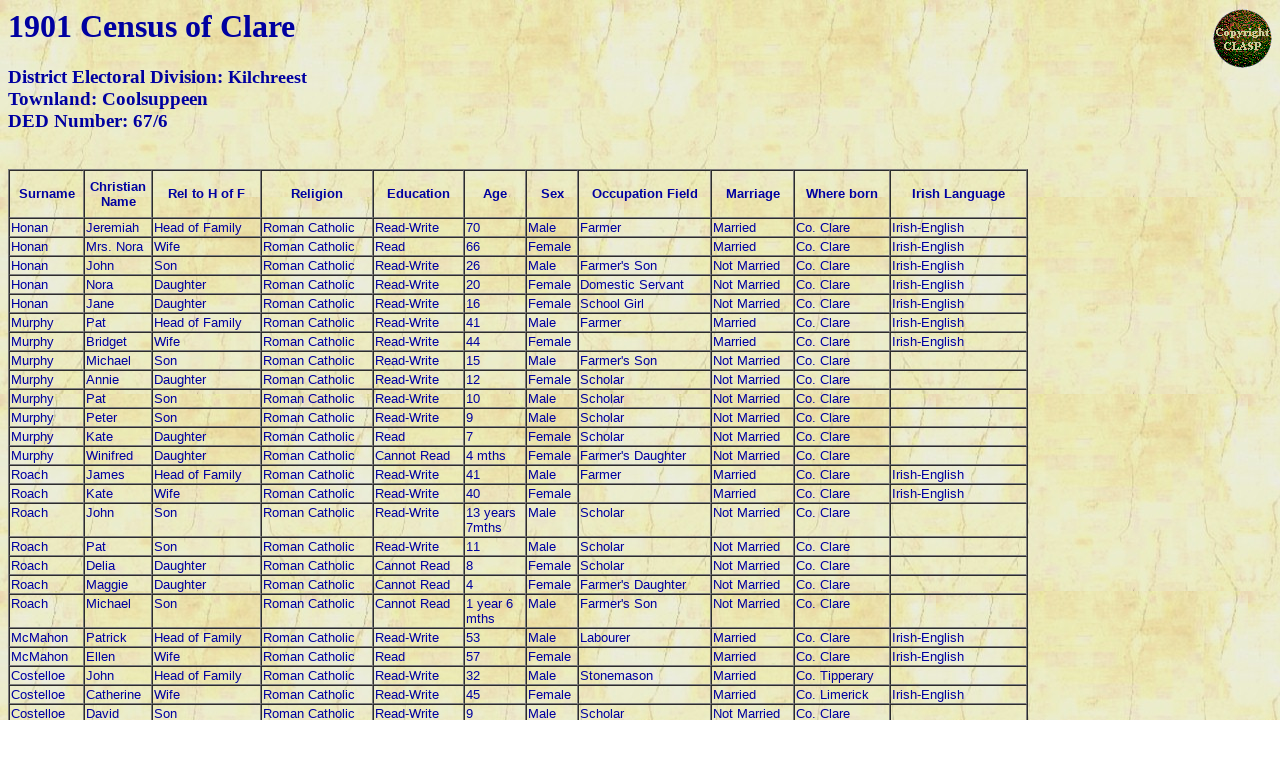

--- FILE ---
content_type: text/html
request_url: https://www.clarelibrary.ie/eolas/coclare/genealogy/1901census/kilchreest_ded_coolsuppeen67_6.htm
body_size: 39300
content:
<html>

<head>
<title>1901 Census of Clare - Kilchreest DED, Coolsuppeen 67/6</title>
<meta name="GENERATOR" content="Microsoft FrontPage 3.0">
</head>

<body background="../../images/backgrnd.jpg" text="0000A0" link="AA0000">
<a href="../../../../eolas/copyright_clasp.htm">

<p><img src="../../images/copyright_clasp.gif" align="right" border="0"></a> </p>

<h1>1901 Census of Clare</h1>

<h3>District Electoral Division: <font face="Times New Roman" size="4">Kilchreest</font><br>
Townland: Coolsuppeen<br>
DED Number: 67/6</h3>

<table BORDER="1" CELLSPACING="0" width="1020" height="1">
  <font FACE="Arial" COLOR="#0000a0"><caption>&nbsp;</caption>
  </font><THEAD>

  <tr>
    <th width="64" height="48"><font style="FONT-SIZE:10pt" FACE="Arial" COLOR="#0000a0">Surname</font></th>
    <th width="57" height="48"><font style="FONT-SIZE:10pt" FACE="Arial" COLOR="#0000a0">Christian
    Name</font></th>
    <th width="94" height="48"><font style="FONT-SIZE:10pt" FACE="Arial" COLOR="#0000a0">Rel
    to H of F</font></th>
    <th width="97" height="48"><font style="FONT-SIZE:10pt" FACE="Arial" COLOR="#0000a0">Religion</font></th>
    <th width="78" height="48"><font style="FONT-SIZE:10pt" FACE="Arial" COLOR="#0000a0">Education</font></th>
    <th width="52" height="48"><font style="FONT-SIZE:10pt" FACE="Arial" COLOR="#0000a0">Age</font></th>
    <th width="11" height="48"><font style="FONT-SIZE:10pt" FACE="Arial" COLOR="#0000a0">Sex</font></th>
    <th width="115" height="48"><font style="FONT-SIZE:10pt" FACE="Arial" COLOR="#0000a0">Occupation
    Field</font></th>
    <th width="70" height="48"><font style="FONT-SIZE:10pt" FACE="Arial" COLOR="#0000a0">Marriage</font></th>
    <th width="82" height="48"><font style="FONT-SIZE:10pt" FACE="Arial" COLOR="#0000a0">Where
    born</font></th>
    <th width="117" height="48"><font style="FONT-SIZE:10pt" FACE="Arial" COLOR="#0000a0">Irish
    Language</font></th>
  </tr>
</THEAD>
<TBODY>
  <tr VALIGN="TOP">
    <td width="64"><font style="FONT-SIZE:10pt" FACE="Arial" COLOR="#0000a0">Honan</font></td>
    <td width="57"><font style="FONT-SIZE:10pt" FACE="Arial" COLOR="#0000a0">Jeremiah</font></td>
    <td width="94"><font style="FONT-SIZE:10pt" FACE="Arial" COLOR="#0000a0">Head of Family</font></td>
    <td width="97"><font style="FONT-SIZE:10pt" FACE="Arial" COLOR="#0000a0">Roman Catholic</font></td>
    <td width="78"><font style="FONT-SIZE:10pt" FACE="Arial" COLOR="#0000a0">Read-Write</font></td>
    <td width="52"><font style="FONT-SIZE:10pt" FACE="Arial" COLOR="#0000a0">70</font></td>
    <td width="11"><font style="FONT-SIZE:10pt" FACE="Arial" COLOR="#0000a0">Male</font></td>
    <td width="115"><font style="FONT-SIZE:10pt" FACE="Arial" COLOR="#0000a0">Farmer</font></td>
    <td width="70"><font style="FONT-SIZE:10pt" FACE="Arial" COLOR="#0000a0">Married</font></td>
    <td width="82"><font style="FONT-SIZE:10pt" FACE="Arial" COLOR="#0000a0">Co. Clare</font></td>
    <td width="117"><font style="FONT-SIZE:10pt" FACE="Arial" COLOR="#0000a0">Irish-English</font></td>
  </tr>
  <tr VALIGN="TOP">
    <td width="64"><font style="FONT-SIZE:10pt" FACE="Arial" COLOR="#0000a0">Honan</font></td>
    <td width="57"><font style="FONT-SIZE:10pt" FACE="Arial" COLOR="#0000a0">Mrs. Nora</font></td>
    <td width="94"><font style="FONT-SIZE:10pt" FACE="Arial" COLOR="#0000a0">Wife</font></td>
    <td width="97"><font style="FONT-SIZE:10pt" FACE="Arial" COLOR="#0000a0">Roman Catholic</font></td>
    <td width="78"><font style="FONT-SIZE:10pt" FACE="Arial" COLOR="#0000a0">Read</font></td>
    <td width="52"><font style="FONT-SIZE:10pt" FACE="Arial" COLOR="#0000a0">66</font></td>
    <td width="11"><font style="FONT-SIZE:10pt" FACE="Arial" COLOR="#0000a0">Female</font></td>
    <td width="115"><font style="FONT-SIZE:10pt" FACE="Arial" COLOR="#0000a0"><br>
    </font></td>
    <td width="70"><font style="FONT-SIZE:10pt" FACE="Arial" COLOR="#0000a0">Married</font></td>
    <td width="82"><font style="FONT-SIZE:10pt" FACE="Arial" COLOR="#0000a0">Co. Clare</font></td>
    <td width="117"><font style="FONT-SIZE:10pt" FACE="Arial" COLOR="#0000a0">Irish-English</font></td>
  </tr>
  <tr VALIGN="TOP">
    <td width="64"><font style="FONT-SIZE:10pt" FACE="Arial" COLOR="#0000a0">Honan</font></td>
    <td width="57"><font style="FONT-SIZE:10pt" FACE="Arial" COLOR="#0000a0">John</font></td>
    <td width="94"><font style="FONT-SIZE:10pt" FACE="Arial" COLOR="#0000a0">Son</font></td>
    <td width="97"><font style="FONT-SIZE:10pt" FACE="Arial" COLOR="#0000a0">Roman Catholic</font></td>
    <td width="78"><font style="FONT-SIZE:10pt" FACE="Arial" COLOR="#0000a0">Read-Write</font></td>
    <td width="52"><font style="FONT-SIZE:10pt" FACE="Arial" COLOR="#0000a0">26</font></td>
    <td width="11"><font style="FONT-SIZE:10pt" FACE="Arial" COLOR="#0000a0">Male</font></td>
    <td width="115"><font style="FONT-SIZE:10pt" FACE="Arial" COLOR="#0000a0">Farmer's Son</font></td>
    <td width="70"><font style="FONT-SIZE:10pt" FACE="Arial" COLOR="#0000a0">Not Married</font></td>
    <td width="82"><font style="FONT-SIZE:10pt" FACE="Arial" COLOR="#0000a0">Co. Clare</font></td>
    <td width="117"><font style="FONT-SIZE:10pt" FACE="Arial" COLOR="#0000a0">Irish-English</font></td>
  </tr>
  <tr VALIGN="TOP">
    <td width="64"><font style="FONT-SIZE:10pt" FACE="Arial" COLOR="#0000a0">Honan</font></td>
    <td width="57"><font style="FONT-SIZE:10pt" FACE="Arial" COLOR="#0000a0">Nora</font></td>
    <td width="94"><font style="FONT-SIZE:10pt" FACE="Arial" COLOR="#0000a0">Daughter</font></td>
    <td width="97"><font style="FONT-SIZE:10pt" FACE="Arial" COLOR="#0000a0">Roman Catholic</font></td>
    <td width="78"><font style="FONT-SIZE:10pt" FACE="Arial" COLOR="#0000a0">Read-Write</font></td>
    <td width="52"><font style="FONT-SIZE:10pt" FACE="Arial" COLOR="#0000a0">20</font></td>
    <td width="11"><font style="FONT-SIZE:10pt" FACE="Arial" COLOR="#0000a0">Female</font></td>
    <td width="115"><font style="FONT-SIZE:10pt" FACE="Arial" COLOR="#0000a0">Domestic Servant</font></td>
    <td width="70"><font style="FONT-SIZE:10pt" FACE="Arial" COLOR="#0000a0">Not Married</font></td>
    <td width="82"><font style="FONT-SIZE:10pt" FACE="Arial" COLOR="#0000a0">Co. Clare</font></td>
    <td width="117"><font style="FONT-SIZE:10pt" FACE="Arial" COLOR="#0000a0">Irish-English</font></td>
  </tr>
  <tr VALIGN="TOP">
    <td width="64"><font style="FONT-SIZE:10pt" FACE="Arial" COLOR="#0000a0">Honan</font></td>
    <td width="57"><font style="FONT-SIZE:10pt" FACE="Arial" COLOR="#0000a0">Jane</font></td>
    <td width="94"><font style="FONT-SIZE:10pt" FACE="Arial" COLOR="#0000a0">Daughter</font></td>
    <td width="97"><font style="FONT-SIZE:10pt" FACE="Arial" COLOR="#0000a0">Roman Catholic</font></td>
    <td width="78"><font style="FONT-SIZE:10pt" FACE="Arial" COLOR="#0000a0">Read-Write</font></td>
    <td width="52"><font style="FONT-SIZE:10pt" FACE="Arial" COLOR="#0000a0">16</font></td>
    <td width="11"><font style="FONT-SIZE:10pt" FACE="Arial" COLOR="#0000a0">Female</font></td>
    <td width="115"><font style="FONT-SIZE:10pt" FACE="Arial" COLOR="#0000a0">School Girl</font></td>
    <td width="70"><font style="FONT-SIZE:10pt" FACE="Arial" COLOR="#0000a0">Not Married</font></td>
    <td width="82"><font style="FONT-SIZE:10pt" FACE="Arial" COLOR="#0000a0">Co. Clare</font></td>
    <td width="117"><font style="FONT-SIZE:10pt" FACE="Arial" COLOR="#0000a0">Irish-English</font></td>
  </tr>
  <tr VALIGN="TOP">
    <td width="64"><font style="FONT-SIZE:10pt" FACE="Arial" COLOR="#0000a0">Murphy</font></td>
    <td width="57"><font style="FONT-SIZE:10pt" FACE="Arial" COLOR="#0000a0">Pat</font></td>
    <td width="94"><font style="FONT-SIZE:10pt" FACE="Arial" COLOR="#0000a0">Head of Family</font></td>
    <td width="97"><font style="FONT-SIZE:10pt" FACE="Arial" COLOR="#0000a0">Roman Catholic</font></td>
    <td width="78"><font style="FONT-SIZE:10pt" FACE="Arial" COLOR="#0000a0">Read-Write</font></td>
    <td width="52"><font style="FONT-SIZE:10pt" FACE="Arial" COLOR="#0000a0">41</font></td>
    <td width="11"><font style="FONT-SIZE:10pt" FACE="Arial" COLOR="#0000a0">Male</font></td>
    <td width="115"><font style="FONT-SIZE:10pt" FACE="Arial" COLOR="#0000a0">Farmer</font></td>
    <td width="70"><font style="FONT-SIZE:10pt" FACE="Arial" COLOR="#0000a0">Married</font></td>
    <td width="82"><font style="FONT-SIZE:10pt" FACE="Arial" COLOR="#0000a0">Co. Clare</font></td>
    <td width="117"><font style="FONT-SIZE:10pt" FACE="Arial" COLOR="#0000a0">Irish-English</font></td>
  </tr>
  <tr VALIGN="TOP">
    <td width="64"><font style="FONT-SIZE:10pt" FACE="Arial" COLOR="#0000a0">Murphy</font></td>
    <td width="57"><font style="FONT-SIZE:10pt" FACE="Arial" COLOR="#0000a0">Bridget</font></td>
    <td width="94"><font style="FONT-SIZE:10pt" FACE="Arial" COLOR="#0000a0">Wife</font></td>
    <td width="97"><font style="FONT-SIZE:10pt" FACE="Arial" COLOR="#0000a0">Roman Catholic</font></td>
    <td width="78"><font style="FONT-SIZE:10pt" FACE="Arial" COLOR="#0000a0">Read-Write</font></td>
    <td width="52"><font style="FONT-SIZE:10pt" FACE="Arial" COLOR="#0000a0">44</font></td>
    <td width="11"><font style="FONT-SIZE:10pt" FACE="Arial" COLOR="#0000a0">Female</font></td>
    <td width="115"><font style="FONT-SIZE:10pt" FACE="Arial" COLOR="#0000a0"><br>
    </font></td>
    <td width="70"><font style="FONT-SIZE:10pt" FACE="Arial" COLOR="#0000a0">Married</font></td>
    <td width="82"><font style="FONT-SIZE:10pt" FACE="Arial" COLOR="#0000a0">Co. Clare</font></td>
    <td width="117"><font style="FONT-SIZE:10pt" FACE="Arial" COLOR="#0000a0">Irish-English</font></td>
  </tr>
  <tr VALIGN="TOP">
    <td width="64"><font style="FONT-SIZE:10pt" FACE="Arial" COLOR="#0000a0">Murphy</font></td>
    <td width="57"><font style="FONT-SIZE:10pt" FACE="Arial" COLOR="#0000a0">Michael</font></td>
    <td width="94"><font style="FONT-SIZE:10pt" FACE="Arial" COLOR="#0000a0">Son</font></td>
    <td width="97"><font style="FONT-SIZE:10pt" FACE="Arial" COLOR="#0000a0">Roman Catholic</font></td>
    <td width="78"><font style="FONT-SIZE:10pt" FACE="Arial" COLOR="#0000a0">Read-Write</font></td>
    <td width="52"><font style="FONT-SIZE:10pt" FACE="Arial" COLOR="#0000a0">15</font></td>
    <td width="11"><font style="FONT-SIZE:10pt" FACE="Arial" COLOR="#0000a0">Male</font></td>
    <td width="115"><font style="FONT-SIZE:10pt" FACE="Arial" COLOR="#0000a0">Farmer's Son</font></td>
    <td width="70"><font style="FONT-SIZE:10pt" FACE="Arial" COLOR="#0000a0">Not Married</font></td>
    <td width="82"><font style="FONT-SIZE:10pt" FACE="Arial" COLOR="#0000a0">Co. Clare</font></td>
    <td width="117"><font style="FONT-SIZE:10pt" FACE="Arial" COLOR="#0000a0"><br>
    </font></td>
  </tr>
  <tr VALIGN="TOP">
    <td width="64"><font style="FONT-SIZE:10pt" FACE="Arial" COLOR="#0000a0">Murphy</font></td>
    <td width="57"><font style="FONT-SIZE:10pt" FACE="Arial" COLOR="#0000a0">Annie</font></td>
    <td width="94"><font style="FONT-SIZE:10pt" FACE="Arial" COLOR="#0000a0">Daughter</font></td>
    <td width="97"><font style="FONT-SIZE:10pt" FACE="Arial" COLOR="#0000a0">Roman Catholic</font></td>
    <td width="78"><font style="FONT-SIZE:10pt" FACE="Arial" COLOR="#0000a0">Read-Write</font></td>
    <td width="52"><font style="FONT-SIZE:10pt" FACE="Arial" COLOR="#0000a0">12</font></td>
    <td width="11"><font style="FONT-SIZE:10pt" FACE="Arial" COLOR="#0000a0">Female</font></td>
    <td width="115"><font style="FONT-SIZE:10pt" FACE="Arial" COLOR="#0000a0">Scholar</font></td>
    <td width="70"><font style="FONT-SIZE:10pt" FACE="Arial" COLOR="#0000a0">Not Married</font></td>
    <td width="82"><font style="FONT-SIZE:10pt" FACE="Arial" COLOR="#0000a0">Co. Clare</font></td>
    <td width="117"><font style="FONT-SIZE:10pt" FACE="Arial" COLOR="#0000a0"><br>
    </font></td>
  </tr>
  <tr VALIGN="TOP">
    <td width="64"><font style="FONT-SIZE:10pt" FACE="Arial" COLOR="#0000a0">Murphy</font></td>
    <td width="57"><font style="FONT-SIZE:10pt" FACE="Arial" COLOR="#0000a0">Pat</font></td>
    <td width="94"><font style="FONT-SIZE:10pt" FACE="Arial" COLOR="#0000a0">Son</font></td>
    <td width="97"><font style="FONT-SIZE:10pt" FACE="Arial" COLOR="#0000a0">Roman Catholic</font></td>
    <td width="78"><font style="FONT-SIZE:10pt" FACE="Arial" COLOR="#0000a0">Read-Write</font></td>
    <td width="52"><font style="FONT-SIZE:10pt" FACE="Arial" COLOR="#0000a0">10</font></td>
    <td width="11"><font style="FONT-SIZE:10pt" FACE="Arial" COLOR="#0000a0">Male</font></td>
    <td width="115"><font style="FONT-SIZE:10pt" FACE="Arial" COLOR="#0000a0">Scholar</font></td>
    <td width="70"><font style="FONT-SIZE:10pt" FACE="Arial" COLOR="#0000a0">Not Married</font></td>
    <td width="82"><font style="FONT-SIZE:10pt" FACE="Arial" COLOR="#0000a0">Co. Clare</font></td>
    <td width="117"><font style="FONT-SIZE:10pt" FACE="Arial" COLOR="#0000a0"><br>
    </font></td>
  </tr>
  <tr VALIGN="TOP">
    <td width="64"><font style="FONT-SIZE:10pt" FACE="Arial" COLOR="#0000a0">Murphy</font></td>
    <td width="57"><font style="FONT-SIZE:10pt" FACE="Arial" COLOR="#0000a0">Peter</font></td>
    <td width="94"><font style="FONT-SIZE:10pt" FACE="Arial" COLOR="#0000a0">Son</font></td>
    <td width="97"><font style="FONT-SIZE:10pt" FACE="Arial" COLOR="#0000a0">Roman Catholic</font></td>
    <td width="78"><font style="FONT-SIZE:10pt" FACE="Arial" COLOR="#0000a0">Read-Write</font></td>
    <td width="52"><font style="FONT-SIZE:10pt" FACE="Arial" COLOR="#0000a0">9</font></td>
    <td width="11"><font style="FONT-SIZE:10pt" FACE="Arial" COLOR="#0000a0">Male</font></td>
    <td width="115"><font style="FONT-SIZE:10pt" FACE="Arial" COLOR="#0000a0">Scholar</font></td>
    <td width="70"><font style="FONT-SIZE:10pt" FACE="Arial" COLOR="#0000a0">Not Married</font></td>
    <td width="82"><font style="FONT-SIZE:10pt" FACE="Arial" COLOR="#0000a0">Co. Clare</font></td>
    <td width="117"><font style="FONT-SIZE:10pt" FACE="Arial" COLOR="#0000a0"><br>
    </font></td>
  </tr>
  <tr VALIGN="TOP">
    <td width="64"><font style="FONT-SIZE:10pt" FACE="Arial" COLOR="#0000a0">Murphy</font></td>
    <td width="57"><font style="FONT-SIZE:10pt" FACE="Arial" COLOR="#0000a0">Kate</font></td>
    <td width="94"><font style="FONT-SIZE:10pt" FACE="Arial" COLOR="#0000a0">Daughter</font></td>
    <td width="97"><font style="FONT-SIZE:10pt" FACE="Arial" COLOR="#0000a0">Roman Catholic</font></td>
    <td width="78"><font style="FONT-SIZE:10pt" FACE="Arial" COLOR="#0000a0">Read</font></td>
    <td width="52"><font style="FONT-SIZE:10pt" FACE="Arial" COLOR="#0000a0">7</font></td>
    <td width="11"><font style="FONT-SIZE:10pt" FACE="Arial" COLOR="#0000a0">Female</font></td>
    <td width="115"><font style="FONT-SIZE:10pt" FACE="Arial" COLOR="#0000a0">Scholar</font></td>
    <td width="70"><font style="FONT-SIZE:10pt" FACE="Arial" COLOR="#0000a0">Not Married</font></td>
    <td width="82"><font style="FONT-SIZE:10pt" FACE="Arial" COLOR="#0000a0">Co. Clare</font></td>
    <td width="117"><font style="FONT-SIZE:10pt" FACE="Arial" COLOR="#0000a0"><br>
    </font></td>
  </tr>
  <tr VALIGN="TOP">
    <td width="64"><font style="FONT-SIZE:10pt" FACE="Arial" COLOR="#0000a0">Murphy</font></td>
    <td width="57"><font style="FONT-SIZE:10pt" FACE="Arial" COLOR="#0000a0">Winifred</font></td>
    <td width="94"><font style="FONT-SIZE:10pt" FACE="Arial" COLOR="#0000a0">Daughter</font></td>
    <td width="97"><font style="FONT-SIZE:10pt" FACE="Arial" COLOR="#0000a0">Roman Catholic</font></td>
    <td width="78"><font style="FONT-SIZE:10pt" FACE="Arial" COLOR="#0000a0">Cannot Read</font></td>
    <td width="52"><font style="FONT-SIZE:10pt" FACE="Arial" COLOR="#0000a0">4 mths</font></td>
    <td width="11"><font style="FONT-SIZE:10pt" FACE="Arial" COLOR="#0000a0">Female</font></td>
    <td width="115"><font style="FONT-SIZE:10pt" FACE="Arial" COLOR="#0000a0">Farmer's
    Daughter</font></td>
    <td width="70"><font style="FONT-SIZE:10pt" FACE="Arial" COLOR="#0000a0">Not Married</font></td>
    <td width="82"><font style="FONT-SIZE:10pt" FACE="Arial" COLOR="#0000a0">Co. Clare</font></td>
    <td width="117"><font style="FONT-SIZE:10pt" FACE="Arial" COLOR="#0000a0"><br>
    </font></td>
  </tr>
  <tr VALIGN="TOP">
    <td width="64"><font style="FONT-SIZE:10pt" FACE="Arial" COLOR="#0000a0">Roach</font></td>
    <td width="57"><font style="FONT-SIZE:10pt" FACE="Arial" COLOR="#0000a0">James</font></td>
    <td width="94"><font style="FONT-SIZE:10pt" FACE="Arial" COLOR="#0000a0">Head of Family</font></td>
    <td width="97"><font style="FONT-SIZE:10pt" FACE="Arial" COLOR="#0000a0">Roman Catholic</font></td>
    <td width="78"><font style="FONT-SIZE:10pt" FACE="Arial" COLOR="#0000a0">Read-Write</font></td>
    <td width="52"><font style="FONT-SIZE:10pt" FACE="Arial" COLOR="#0000a0">41</font></td>
    <td width="11"><font style="FONT-SIZE:10pt" FACE="Arial" COLOR="#0000a0">Male</font></td>
    <td width="115"><font style="FONT-SIZE:10pt" FACE="Arial" COLOR="#0000a0">Farmer</font></td>
    <td width="70"><font style="FONT-SIZE:10pt" FACE="Arial" COLOR="#0000a0">Married</font></td>
    <td width="82"><font style="FONT-SIZE:10pt" FACE="Arial" COLOR="#0000a0">Co. Clare</font></td>
    <td width="117"><font style="FONT-SIZE:10pt" FACE="Arial" COLOR="#0000a0">Irish-English</font></td>
  </tr>
  <tr VALIGN="TOP">
    <td width="64"><font style="FONT-SIZE:10pt" FACE="Arial" COLOR="#0000a0">Roach</font></td>
    <td width="57"><font style="FONT-SIZE:10pt" FACE="Arial" COLOR="#0000a0">Kate</font></td>
    <td width="94"><font style="FONT-SIZE:10pt" FACE="Arial" COLOR="#0000a0">Wife</font></td>
    <td width="97"><font style="FONT-SIZE:10pt" FACE="Arial" COLOR="#0000a0">Roman Catholic</font></td>
    <td width="78"><font style="FONT-SIZE:10pt" FACE="Arial" COLOR="#0000a0">Read-Write</font></td>
    <td width="52"><font style="FONT-SIZE:10pt" FACE="Arial" COLOR="#0000a0">40</font></td>
    <td width="11"><font style="FONT-SIZE:10pt" FACE="Arial" COLOR="#0000a0">Female</font></td>
    <td width="115"><font style="FONT-SIZE:10pt" FACE="Arial" COLOR="#0000a0"><br>
    </font></td>
    <td width="70"><font style="FONT-SIZE:10pt" FACE="Arial" COLOR="#0000a0">Married</font></td>
    <td width="82"><font style="FONT-SIZE:10pt" FACE="Arial" COLOR="#0000a0">Co. Clare</font></td>
    <td width="117"><font style="FONT-SIZE:10pt" FACE="Arial" COLOR="#0000a0">Irish-English</font></td>
  </tr>
  <tr VALIGN="TOP">
    <td width="64"><font style="FONT-SIZE:10pt" FACE="Arial" COLOR="#0000a0">Roach</font></td>
    <td width="57"><font style="FONT-SIZE:10pt" FACE="Arial" COLOR="#0000a0">John</font></td>
    <td width="94"><font style="FONT-SIZE:10pt" FACE="Arial" COLOR="#0000a0">Son</font></td>
    <td width="97"><font style="FONT-SIZE:10pt" FACE="Arial" COLOR="#0000a0">Roman Catholic</font></td>
    <td width="78"><font style="FONT-SIZE:10pt" FACE="Arial" COLOR="#0000a0">Read-Write</font></td>
    <td width="52"><font style="FONT-SIZE:10pt" FACE="Arial" COLOR="#0000a0">13 years 7mths</font></td>
    <td width="11"><font style="FONT-SIZE:10pt" FACE="Arial" COLOR="#0000a0">Male</font></td>
    <td width="115"><font style="FONT-SIZE:10pt" FACE="Arial" COLOR="#0000a0">Scholar</font></td>
    <td width="70"><font style="FONT-SIZE:10pt" FACE="Arial" COLOR="#0000a0">Not Married</font></td>
    <td width="82"><font style="FONT-SIZE:10pt" FACE="Arial" COLOR="#0000a0">Co. Clare</font></td>
    <td width="117"><font style="FONT-SIZE:10pt" FACE="Arial" COLOR="#0000a0"><br>
    </font></td>
  </tr>
  <tr VALIGN="TOP">
    <td width="64"><font style="FONT-SIZE:10pt" FACE="Arial" COLOR="#0000a0">Roach</font></td>
    <td width="57"><font style="FONT-SIZE:10pt" FACE="Arial" COLOR="#0000a0">Pat</font></td>
    <td width="94"><font style="FONT-SIZE:10pt" FACE="Arial" COLOR="#0000a0">Son</font></td>
    <td width="97"><font style="FONT-SIZE:10pt" FACE="Arial" COLOR="#0000a0">Roman Catholic</font></td>
    <td width="78"><font style="FONT-SIZE:10pt" FACE="Arial" COLOR="#0000a0">Read-Write</font></td>
    <td width="52"><font style="FONT-SIZE:10pt" FACE="Arial" COLOR="#0000a0">11</font></td>
    <td width="11"><font style="FONT-SIZE:10pt" FACE="Arial" COLOR="#0000a0">Male</font></td>
    <td width="115"><font style="FONT-SIZE:10pt" FACE="Arial" COLOR="#0000a0">Scholar</font></td>
    <td width="70"><font style="FONT-SIZE:10pt" FACE="Arial" COLOR="#0000a0">Not Married</font></td>
    <td width="82"><font style="FONT-SIZE:10pt" FACE="Arial" COLOR="#0000a0">Co. Clare</font></td>
    <td width="117"><font style="FONT-SIZE:10pt" FACE="Arial" COLOR="#0000a0"><br>
    </font></td>
  </tr>
  <tr VALIGN="TOP">
    <td width="64"><font style="FONT-SIZE:10pt" FACE="Arial" COLOR="#0000a0">Roach</font></td>
    <td width="57"><font style="FONT-SIZE:10pt" FACE="Arial" COLOR="#0000a0">Delia</font></td>
    <td width="94"><font style="FONT-SIZE:10pt" FACE="Arial" COLOR="#0000a0">Daughter</font></td>
    <td width="97"><font style="FONT-SIZE:10pt" FACE="Arial" COLOR="#0000a0">Roman Catholic</font></td>
    <td width="78"><font style="FONT-SIZE:10pt" FACE="Arial" COLOR="#0000a0">Cannot Read</font></td>
    <td width="52"><font style="FONT-SIZE:10pt" FACE="Arial" COLOR="#0000a0">8</font></td>
    <td width="11"><font style="FONT-SIZE:10pt" FACE="Arial" COLOR="#0000a0">Female</font></td>
    <td width="115"><font style="FONT-SIZE:10pt" FACE="Arial" COLOR="#0000a0">Scholar</font></td>
    <td width="70"><font style="FONT-SIZE:10pt" FACE="Arial" COLOR="#0000a0">Not Married</font></td>
    <td width="82"><font style="FONT-SIZE:10pt" FACE="Arial" COLOR="#0000a0">Co. Clare</font></td>
    <td width="117"><font style="FONT-SIZE:10pt" FACE="Arial" COLOR="#0000a0"><br>
    </font></td>
  </tr>
  <tr VALIGN="TOP">
    <td width="64"><font style="FONT-SIZE:10pt" FACE="Arial" COLOR="#0000a0">Roach</font></td>
    <td width="57"><font style="FONT-SIZE:10pt" FACE="Arial" COLOR="#0000a0">Maggie</font></td>
    <td width="94"><font style="FONT-SIZE:10pt" FACE="Arial" COLOR="#0000a0">Daughter</font></td>
    <td width="97"><font style="FONT-SIZE:10pt" FACE="Arial" COLOR="#0000a0">Roman Catholic</font></td>
    <td width="78"><font style="FONT-SIZE:10pt" FACE="Arial" COLOR="#0000a0">Cannot Read</font></td>
    <td width="52"><font style="FONT-SIZE:10pt" FACE="Arial" COLOR="#0000a0">4</font></td>
    <td width="11"><font style="FONT-SIZE:10pt" FACE="Arial" COLOR="#0000a0">Female</font></td>
    <td width="115"><font style="FONT-SIZE:10pt" FACE="Arial" COLOR="#0000a0">Farmer's
    Daughter</font></td>
    <td width="70"><font style="FONT-SIZE:10pt" FACE="Arial" COLOR="#0000a0">Not Married</font></td>
    <td width="82"><font style="FONT-SIZE:10pt" FACE="Arial" COLOR="#0000a0">Co. Clare</font></td>
    <td width="117"><font style="FONT-SIZE:10pt" FACE="Arial" COLOR="#0000a0"><br>
    </font></td>
  </tr>
  <tr VALIGN="TOP">
    <td width="64"><font style="FONT-SIZE:10pt" FACE="Arial" COLOR="#0000a0">Roach</font></td>
    <td width="57"><font style="FONT-SIZE:10pt" FACE="Arial" COLOR="#0000a0">Michael</font></td>
    <td width="94"><font style="FONT-SIZE:10pt" FACE="Arial" COLOR="#0000a0">Son</font></td>
    <td width="97"><font style="FONT-SIZE:10pt" FACE="Arial" COLOR="#0000a0">Roman Catholic</font></td>
    <td width="78"><font style="FONT-SIZE:10pt" FACE="Arial" COLOR="#0000a0">Cannot Read</font></td>
    <td width="52"><font style="FONT-SIZE:10pt" FACE="Arial" COLOR="#0000a0">1 year 6 mths</font></td>
    <td width="11"><font style="FONT-SIZE:10pt" FACE="Arial" COLOR="#0000a0">Male</font></td>
    <td width="115"><font style="FONT-SIZE:10pt" FACE="Arial" COLOR="#0000a0">Farmer's Son</font></td>
    <td width="70"><font style="FONT-SIZE:10pt" FACE="Arial" COLOR="#0000a0">Not Married</font></td>
    <td width="82"><font style="FONT-SIZE:10pt" FACE="Arial" COLOR="#0000a0">Co. Clare</font></td>
    <td width="117"><font style="FONT-SIZE:10pt" FACE="Arial" COLOR="#0000a0"><br>
    </font></td>
  </tr>
  <tr VALIGN="TOP">
    <td width="64"><font style="FONT-SIZE:10pt" FACE="Arial" COLOR="#0000a0">McMahon</font></td>
    <td width="57"><font style="FONT-SIZE:10pt" FACE="Arial" COLOR="#0000a0">Patrick</font></td>
    <td width="94"><font style="FONT-SIZE:10pt" FACE="Arial" COLOR="#0000a0">Head of Family</font></td>
    <td width="97"><font style="FONT-SIZE:10pt" FACE="Arial" COLOR="#0000a0">Roman Catholic</font></td>
    <td width="78"><font style="FONT-SIZE:10pt" FACE="Arial" COLOR="#0000a0">Read-Write</font></td>
    <td width="52"><font style="FONT-SIZE:10pt" FACE="Arial" COLOR="#0000a0">53</font></td>
    <td width="11"><font style="FONT-SIZE:10pt" FACE="Arial" COLOR="#0000a0">Male</font></td>
    <td width="115"><font style="FONT-SIZE:10pt" FACE="Arial" COLOR="#0000a0">Labourer</font></td>
    <td width="70"><font style="FONT-SIZE:10pt" FACE="Arial" COLOR="#0000a0">Married</font></td>
    <td width="82"><font style="FONT-SIZE:10pt" FACE="Arial" COLOR="#0000a0">Co. Clare</font></td>
    <td width="117"><font style="FONT-SIZE:10pt" FACE="Arial" COLOR="#0000a0">Irish-English</font></td>
  </tr>
  <tr VALIGN="TOP">
    <td width="64"><font style="FONT-SIZE:10pt" FACE="Arial" COLOR="#0000a0">McMahon</font></td>
    <td width="57"><font style="FONT-SIZE:10pt" FACE="Arial" COLOR="#0000a0">Ellen</font></td>
    <td width="94"><font style="FONT-SIZE:10pt" FACE="Arial" COLOR="#0000a0">Wife</font></td>
    <td width="97"><font style="FONT-SIZE:10pt" FACE="Arial" COLOR="#0000a0">Roman Catholic</font></td>
    <td width="78"><font style="FONT-SIZE:10pt" FACE="Arial" COLOR="#0000a0">Read</font></td>
    <td width="52"><font style="FONT-SIZE:10pt" FACE="Arial" COLOR="#0000a0">57</font></td>
    <td width="11"><font style="FONT-SIZE:10pt" FACE="Arial" COLOR="#0000a0">Female</font></td>
    <td width="115"><font style="FONT-SIZE:10pt" FACE="Arial" COLOR="#0000a0"><br>
    </font></td>
    <td width="70"><font style="FONT-SIZE:10pt" FACE="Arial" COLOR="#0000a0">Married</font></td>
    <td width="82"><font style="FONT-SIZE:10pt" FACE="Arial" COLOR="#0000a0">Co. Clare</font></td>
    <td width="117"><font style="FONT-SIZE:10pt" FACE="Arial" COLOR="#0000a0">Irish-English</font></td>
  </tr>
  <tr VALIGN="TOP">
    <td width="64"><font style="FONT-SIZE:10pt" FACE="Arial" COLOR="#0000a0">Costelloe</font></td>
    <td width="57"><font style="FONT-SIZE:10pt" FACE="Arial" COLOR="#0000a0">John</font></td>
    <td width="94"><font style="FONT-SIZE:10pt" FACE="Arial" COLOR="#0000a0">Head of Family</font></td>
    <td width="97"><font style="FONT-SIZE:10pt" FACE="Arial" COLOR="#0000a0">Roman Catholic</font></td>
    <td width="78"><font style="FONT-SIZE:10pt" FACE="Arial" COLOR="#0000a0">Read-Write</font></td>
    <td width="52"><font style="FONT-SIZE:10pt" FACE="Arial" COLOR="#0000a0">32</font></td>
    <td width="11"><font style="FONT-SIZE:10pt" FACE="Arial" COLOR="#0000a0">Male</font></td>
    <td width="115"><font style="FONT-SIZE:10pt" FACE="Arial" COLOR="#0000a0">Stonemason</font></td>
    <td width="70"><font style="FONT-SIZE:10pt" FACE="Arial" COLOR="#0000a0">Married</font></td>
    <td width="82"><font style="FONT-SIZE:10pt" FACE="Arial" COLOR="#0000a0">Co. Tipperary</font></td>
    <td width="117"><font style="FONT-SIZE:10pt" FACE="Arial" COLOR="#0000a0"><br>
    </font></td>
  </tr>
  <tr VALIGN="TOP">
    <td width="64"><font style="FONT-SIZE:10pt" FACE="Arial" COLOR="#0000a0">Costelloe</font></td>
    <td width="57"><font style="FONT-SIZE:10pt" FACE="Arial" COLOR="#0000a0">Catherine</font></td>
    <td width="94"><font style="FONT-SIZE:10pt" FACE="Arial" COLOR="#0000a0">Wife</font></td>
    <td width="97"><font style="FONT-SIZE:10pt" FACE="Arial" COLOR="#0000a0">Roman Catholic</font></td>
    <td width="78"><font style="FONT-SIZE:10pt" FACE="Arial" COLOR="#0000a0">Read-Write</font></td>
    <td width="52"><font style="FONT-SIZE:10pt" FACE="Arial" COLOR="#0000a0">45</font></td>
    <td width="11"><font style="FONT-SIZE:10pt" FACE="Arial" COLOR="#0000a0">Female</font></td>
    <td width="115"><font style="FONT-SIZE:10pt" FACE="Arial" COLOR="#0000a0"><br>
    </font></td>
    <td width="70"><font style="FONT-SIZE:10pt" FACE="Arial" COLOR="#0000a0">Married</font></td>
    <td width="82"><font style="FONT-SIZE:10pt" FACE="Arial" COLOR="#0000a0">Co. Limerick</font></td>
    <td width="117"><font style="FONT-SIZE:10pt" FACE="Arial" COLOR="#0000a0">Irish-English</font></td>
  </tr>
  <tr VALIGN="TOP">
    <td width="64"><font style="FONT-SIZE:10pt" FACE="Arial" COLOR="#0000a0">Costelloe</font></td>
    <td width="57"><font style="FONT-SIZE:10pt" FACE="Arial" COLOR="#0000a0">David</font></td>
    <td width="94"><font style="FONT-SIZE:10pt" FACE="Arial" COLOR="#0000a0">Son</font></td>
    <td width="97"><font style="FONT-SIZE:10pt" FACE="Arial" COLOR="#0000a0">Roman Catholic</font></td>
    <td width="78"><font style="FONT-SIZE:10pt" FACE="Arial" COLOR="#0000a0">Read-Write</font></td>
    <td width="52"><font style="FONT-SIZE:10pt" FACE="Arial" COLOR="#0000a0">9</font></td>
    <td width="11"><font style="FONT-SIZE:10pt" FACE="Arial" COLOR="#0000a0">Male</font></td>
    <td width="115"><font style="FONT-SIZE:10pt" FACE="Arial" COLOR="#0000a0">Scholar</font></td>
    <td width="70"><font style="FONT-SIZE:10pt" FACE="Arial" COLOR="#0000a0">Not Married</font></td>
    <td width="82"><font style="FONT-SIZE:10pt" FACE="Arial" COLOR="#0000a0">Co. Clare</font></td>
    <td width="117"><font style="FONT-SIZE:10pt" FACE="Arial" COLOR="#0000a0"><br>
    </font></td>
  </tr>
  <tr VALIGN="TOP">
    <td width="64"><font style="FONT-SIZE:10pt" FACE="Arial" COLOR="#0000a0">Costelloe</font></td>
    <td width="57"><font style="FONT-SIZE:10pt" FACE="Arial" COLOR="#0000a0">Norah</font></td>
    <td width="94"><font style="FONT-SIZE:10pt" FACE="Arial" COLOR="#0000a0">Daughter</font></td>
    <td width="97"><font style="FONT-SIZE:10pt" FACE="Arial" COLOR="#0000a0">Roman Catholic</font></td>
    <td width="78"><font style="FONT-SIZE:10pt" FACE="Arial" COLOR="#0000a0">Read-Write</font></td>
    <td width="52"><font style="FONT-SIZE:10pt" FACE="Arial" COLOR="#0000a0">8</font></td>
    <td width="11"><font style="FONT-SIZE:10pt" FACE="Arial" COLOR="#0000a0">Female</font></td>
    <td width="115"><font style="FONT-SIZE:10pt" FACE="Arial" COLOR="#0000a0">Scholar</font></td>
    <td width="70"><font style="FONT-SIZE:10pt" FACE="Arial" COLOR="#0000a0">Not Married</font></td>
    <td width="82"><font style="FONT-SIZE:10pt" FACE="Arial" COLOR="#0000a0">Co. Clare</font></td>
    <td width="117"><font style="FONT-SIZE:10pt" FACE="Arial" COLOR="#0000a0"><br>
    </font></td>
  </tr>
  <tr VALIGN="TOP">
    <td width="64"><font style="FONT-SIZE:10pt" FACE="Arial" COLOR="#0000a0">Costelloe</font></td>
    <td width="57"><font style="FONT-SIZE:10pt" FACE="Arial" COLOR="#0000a0">Ellen</font></td>
    <td width="94"><font style="FONT-SIZE:10pt" FACE="Arial" COLOR="#0000a0">Daughter</font></td>
    <td width="97"><font style="FONT-SIZE:10pt" FACE="Arial" COLOR="#0000a0">Roman Catholic</font></td>
    <td width="78"><font style="FONT-SIZE:10pt" FACE="Arial" COLOR="#0000a0">Read-Write</font></td>
    <td width="52"><font style="FONT-SIZE:10pt" FACE="Arial" COLOR="#0000a0">7</font></td>
    <td width="11"><font style="FONT-SIZE:10pt" FACE="Arial" COLOR="#0000a0">Female</font></td>
    <td width="115"><font style="FONT-SIZE:10pt" FACE="Arial" COLOR="#0000a0">Cannot Read</font></td>
    <td width="70"><font style="FONT-SIZE:10pt" FACE="Arial" COLOR="#0000a0">Not Married</font></td>
    <td width="82"><font style="FONT-SIZE:10pt" FACE="Arial" COLOR="#0000a0">Co. Clare</font></td>
    <td width="117"><font style="FONT-SIZE:10pt" FACE="Arial" COLOR="#0000a0"><br>
    </font></td>
  </tr>
  <tr VALIGN="TOP">
    <td width="64"><font style="FONT-SIZE:10pt" FACE="Arial" COLOR="#0000a0">Barry</font></td>
    <td width="57"><font style="FONT-SIZE:10pt" FACE="Arial" COLOR="#0000a0">Kate</font></td>
    <td width="94"><font style="FONT-SIZE:10pt" FACE="Arial" COLOR="#0000a0">Stepdaughter</font></td>
    <td width="97"><font style="FONT-SIZE:10pt" FACE="Arial" COLOR="#0000a0">Roman Catholic</font></td>
    <td width="78"><font style="FONT-SIZE:10pt" FACE="Arial" COLOR="#0000a0">Read-Write</font></td>
    <td width="52"><font style="FONT-SIZE:10pt" FACE="Arial" COLOR="#0000a0">14</font></td>
    <td width="11"><font style="FONT-SIZE:10pt" FACE="Arial" COLOR="#0000a0">Female</font></td>
    <td width="115"><font style="FONT-SIZE:10pt" FACE="Arial" COLOR="#0000a0">General Servant</font></td>
    <td width="70"><font style="FONT-SIZE:10pt" FACE="Arial" COLOR="#0000a0">Not Married</font></td>
    <td width="82"><font style="FONT-SIZE:10pt" FACE="Arial" COLOR="#0000a0">Co. Limerick</font></td>
    <td width="117"><font style="FONT-SIZE:10pt" FACE="Arial" COLOR="#0000a0"><br>
    </font></td>
  </tr>
  <tr VALIGN="TOP">
    <td width="64"><font style="FONT-SIZE:10pt" FACE="Arial" COLOR="#0000a0">Hannan</font></td>
    <td width="57"><font style="FONT-SIZE:10pt" FACE="Arial" COLOR="#0000a0">Bridget</font></td>
    <td width="94"><font style="FONT-SIZE:10pt" FACE="Arial" COLOR="#0000a0">Head of Family</font></td>
    <td width="97"><font style="FONT-SIZE:10pt" FACE="Arial" COLOR="#0000a0">Roman Catholic</font></td>
    <td width="78"><font style="FONT-SIZE:10pt" FACE="Arial" COLOR="#0000a0">Cannot Read</font></td>
    <td width="52"><font style="FONT-SIZE:10pt" FACE="Arial" COLOR="#0000a0">64</font></td>
    <td width="11"><font style="FONT-SIZE:10pt" FACE="Arial" COLOR="#0000a0">Female</font></td>
    <td width="115"><font style="FONT-SIZE:10pt" FACE="Arial" COLOR="#0000a0">General Servant</font></td>
    <td width="70"><font style="FONT-SIZE:10pt" FACE="Arial" COLOR="#0000a0">Widow</font></td>
    <td width="82"><font style="FONT-SIZE:10pt" FACE="Arial" COLOR="#0000a0">Co. Clare</font></td>
    <td width="117"><font style="FONT-SIZE:10pt" FACE="Arial" COLOR="#0000a0">Irish-English</font></td>
  </tr>
  <tr VALIGN="TOP">
    <td width="64"><font style="FONT-SIZE:10pt" FACE="Arial" COLOR="#0000a0">Hannan</font></td>
    <td width="57"><font style="FONT-SIZE:10pt" FACE="Arial" COLOR="#0000a0">Martin</font></td>
    <td width="94"><font style="FONT-SIZE:10pt" FACE="Arial" COLOR="#0000a0">Son</font></td>
    <td width="97"><font style="FONT-SIZE:10pt" FACE="Arial" COLOR="#0000a0">Roman Catholic</font></td>
    <td width="78"><font style="FONT-SIZE:10pt" FACE="Arial" COLOR="#0000a0">Read</font></td>
    <td width="52"><font style="FONT-SIZE:10pt" FACE="Arial" COLOR="#0000a0">28</font></td>
    <td width="11"><font style="FONT-SIZE:10pt" FACE="Arial" COLOR="#0000a0">Male</font></td>
    <td width="115"><font style="FONT-SIZE:10pt" FACE="Arial" COLOR="#0000a0">Labourer</font></td>
    <td width="70"><font style="FONT-SIZE:10pt" FACE="Arial" COLOR="#0000a0">Not Married</font></td>
    <td width="82"><font style="FONT-SIZE:10pt" FACE="Arial" COLOR="#0000a0">Co. Clare</font></td>
    <td width="117"><font style="FONT-SIZE:10pt" FACE="Arial" COLOR="#0000a0">Irish-English</font></td>
  </tr>
  <tr VALIGN="TOP">
    <td width="64"><font style="FONT-SIZE:10pt" FACE="Arial" COLOR="#0000a0">Hannan</font></td>
    <td width="57"><font style="FONT-SIZE:10pt" FACE="Arial" COLOR="#0000a0">Bridget</font></td>
    <td width="94"><font style="FONT-SIZE:10pt" FACE="Arial" COLOR="#0000a0">Daughter</font></td>
    <td width="97"><font style="FONT-SIZE:10pt" FACE="Arial" COLOR="#0000a0">Roman Catholic</font></td>
    <td width="78"><font style="FONT-SIZE:10pt" FACE="Arial" COLOR="#0000a0">Read-Write</font></td>
    <td width="52"><font style="FONT-SIZE:10pt" FACE="Arial" COLOR="#0000a0">18</font></td>
    <td width="11"><font style="FONT-SIZE:10pt" FACE="Arial" COLOR="#0000a0">Female</font></td>
    <td width="115"><font style="FONT-SIZE:10pt" FACE="Arial" COLOR="#0000a0">Dressmaker</font></td>
    <td width="70"><font style="FONT-SIZE:10pt" FACE="Arial" COLOR="#0000a0">Not Married</font></td>
    <td width="82"><font style="FONT-SIZE:10pt" FACE="Arial" COLOR="#0000a0">Co. Clare</font></td>
    <td width="117"><font style="FONT-SIZE:10pt" FACE="Arial" COLOR="#0000a0">English</font></td>
  </tr>
  <tr VALIGN="TOP">
    <td width="64"><font style="FONT-SIZE:10pt" FACE="Arial" COLOR="#0000a0">McNamara</font></td>
    <td width="57"><font style="FONT-SIZE:10pt" FACE="Arial" COLOR="#0000a0">Margaret</font></td>
    <td width="94"><font style="FONT-SIZE:10pt" FACE="Arial" COLOR="#0000a0">Head of Family</font></td>
    <td width="97"><font style="FONT-SIZE:10pt" FACE="Arial" COLOR="#0000a0">Roman Catholic</font></td>
    <td width="78"><font style="FONT-SIZE:10pt" FACE="Arial" COLOR="#0000a0">Read</font></td>
    <td width="52"><font style="FONT-SIZE:10pt" FACE="Arial" COLOR="#0000a0">illegible</font></td>
    <td width="11"><font style="FONT-SIZE:10pt" FACE="Arial" COLOR="#0000a0">Female</font></td>
    <td width="115"><font style="FONT-SIZE:10pt" FACE="Arial" COLOR="#0000a0">illegible</font></td>
    <td width="70"><font style="FONT-SIZE:10pt" FACE="Arial" COLOR="#0000a0">illegible</font></td>
    <td width="82"><font style="FONT-SIZE:10pt" FACE="Arial" COLOR="#0000a0">illegible</font></td>
    <td width="117"><font style="FONT-SIZE:10pt" FACE="Arial" COLOR="#0000a0">illegible</font></td>
  </tr>
  <tr VALIGN="TOP">
    <td width="64"><font style="FONT-SIZE:10pt" FACE="Arial" COLOR="#0000a0">McNamara</font></td>
    <td width="57"><font style="FONT-SIZE:10pt" FACE="Arial" COLOR="#0000a0">illegible</font></td>
    <td width="94"><font style="FONT-SIZE:10pt" FACE="Arial" COLOR="#0000a0">illegible</font></td>
    <td width="97"><font style="FONT-SIZE:10pt" FACE="Arial" COLOR="#0000a0">Roman Catholic</font></td>
    <td width="78"><font style="FONT-SIZE:10pt" FACE="Arial" COLOR="#0000a0">illegible</font></td>
    <td width="52"><font style="FONT-SIZE:10pt" FACE="Arial" COLOR="#0000a0">illegible</font></td>
    <td width="11"><font style="FONT-SIZE:10pt" FACE="Arial" COLOR="#0000a0">Female</font></td>
    <td width="115"><font style="FONT-SIZE:10pt" FACE="Arial" COLOR="#0000a0">illegible</font></td>
    <td width="70"><font style="FONT-SIZE:10pt" FACE="Arial" COLOR="#0000a0">illegible</font></td>
    <td width="82"><font style="FONT-SIZE:10pt" FACE="Arial" COLOR="#0000a0">illegible</font></td>
    <td width="117"><font style="FONT-SIZE:10pt" FACE="Arial" COLOR="#0000a0">illegible</font></td>
  </tr>
</TBODY>
<TFOOT>
</TFOOT>
</table>

<p><a href="1901_clare_census_kilchreest_ded.htm">Back to District Electoral Division - <font
face="Times New Roman" size="3">Kilchreest</font></a></p>

<hr>
</body>
</html>
